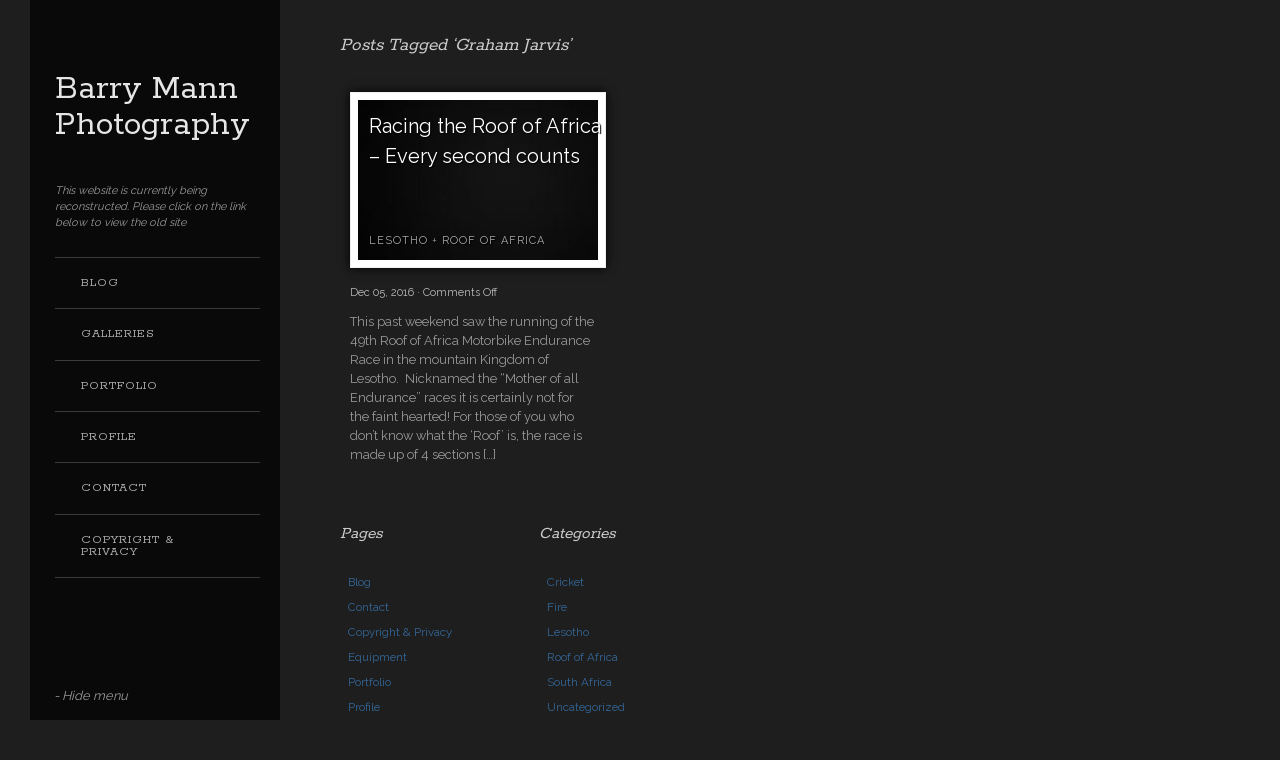

--- FILE ---
content_type: text/html; charset=UTF-8
request_url: https://barrymannphotography.com/?tag=graham-jarvis
body_size: 27055
content:
<!DOCTYPE html PUBLIC "-//W3C//DTD XHTML 1.0 Strict//EN" "http://www.w3.org/TR/xhtml1/DTD/xhtml1-strict.dtd">
<html xmlns="http://www.w3.org/1999/xhtml" lang="en-GB">
<head profile="http://gmpg.org/xfn/11">


	<title>Graham Jarvis &#8211; Barry Mann Photography</title>

	<meta http-equiv="content-type" content="text/html; charset=UTF-8" />
	<meta name="viewport" content="initial-scale=1.0, width=device-width" />
	
<!-- BeginStyle -->

	<link rel="stylesheet" type="text/css" href="https://barrymannphotography.com/wp-content/themes/widescreen/style.css" />
	<link rel="stylesheet" href="https://barrymannphotography.com/wp-content/themes/widescreen/styles/print.css" type="text/css" media="print" />
	<!--[if IE]><link rel="stylesheet" href="https://barrymannphotography.com/wp-content/themes/widescreen/styles/ie.css" type="text/css" media="screen, projection" /><![endif]-->
	<!--[if IE 7]><link rel="stylesheet" href="https://barrymannphotography.com/wp-content/themes/widescreen/styles/ie7.css" type="text/css" media="screen, projection" /><![endif]-->
    <!--[if lt IE 9]>
	<script src="https://barrymannphotography.com/wp-content/themes/widescreen/lib/js/css3-mediaqueries.js" type="text/javascript"></script>
	<![endif]-->

<!-- EndStyle -->

	<link rel="alternate" type="application/rss+xml" title="RSS 2.0" href="https://barrymannphotography.com/?feed=rss2" />
	<link rel="pingback" href="https://barrymannphotography.com/xmlrpc.php" />
		<meta name='robots' content='max-image-preview:large' />
<link rel='dns-prefetch' href='//fonts.googleapis.com' />
<link rel="alternate" type="application/rss+xml" title="Barry Mann Photography &raquo; Feed" href="https://barrymannphotography.com/?feed=rss2" />
<link rel="alternate" type="application/rss+xml" title="Barry Mann Photography &raquo; Comments Feed" href="https://barrymannphotography.com/?feed=comments-rss2" />
<link rel="alternate" type="application/rss+xml" title="Barry Mann Photography &raquo; Graham Jarvis Tag Feed" href="https://barrymannphotography.com/?feed=rss2&#038;tag=graham-jarvis" />
<script type="text/javascript">
window._wpemojiSettings = {"baseUrl":"https:\/\/s.w.org\/images\/core\/emoji\/14.0.0\/72x72\/","ext":".png","svgUrl":"https:\/\/s.w.org\/images\/core\/emoji\/14.0.0\/svg\/","svgExt":".svg","source":{"concatemoji":"https:\/\/barrymannphotography.com\/wp-includes\/js\/wp-emoji-release.min.js?ver=6.2.8"}};
/*! This file is auto-generated */
!function(e,a,t){var n,r,o,i=a.createElement("canvas"),p=i.getContext&&i.getContext("2d");function s(e,t){p.clearRect(0,0,i.width,i.height),p.fillText(e,0,0);e=i.toDataURL();return p.clearRect(0,0,i.width,i.height),p.fillText(t,0,0),e===i.toDataURL()}function c(e){var t=a.createElement("script");t.src=e,t.defer=t.type="text/javascript",a.getElementsByTagName("head")[0].appendChild(t)}for(o=Array("flag","emoji"),t.supports={everything:!0,everythingExceptFlag:!0},r=0;r<o.length;r++)t.supports[o[r]]=function(e){if(p&&p.fillText)switch(p.textBaseline="top",p.font="600 32px Arial",e){case"flag":return s("\ud83c\udff3\ufe0f\u200d\u26a7\ufe0f","\ud83c\udff3\ufe0f\u200b\u26a7\ufe0f")?!1:!s("\ud83c\uddfa\ud83c\uddf3","\ud83c\uddfa\u200b\ud83c\uddf3")&&!s("\ud83c\udff4\udb40\udc67\udb40\udc62\udb40\udc65\udb40\udc6e\udb40\udc67\udb40\udc7f","\ud83c\udff4\u200b\udb40\udc67\u200b\udb40\udc62\u200b\udb40\udc65\u200b\udb40\udc6e\u200b\udb40\udc67\u200b\udb40\udc7f");case"emoji":return!s("\ud83e\udef1\ud83c\udffb\u200d\ud83e\udef2\ud83c\udfff","\ud83e\udef1\ud83c\udffb\u200b\ud83e\udef2\ud83c\udfff")}return!1}(o[r]),t.supports.everything=t.supports.everything&&t.supports[o[r]],"flag"!==o[r]&&(t.supports.everythingExceptFlag=t.supports.everythingExceptFlag&&t.supports[o[r]]);t.supports.everythingExceptFlag=t.supports.everythingExceptFlag&&!t.supports.flag,t.DOMReady=!1,t.readyCallback=function(){t.DOMReady=!0},t.supports.everything||(n=function(){t.readyCallback()},a.addEventListener?(a.addEventListener("DOMContentLoaded",n,!1),e.addEventListener("load",n,!1)):(e.attachEvent("onload",n),a.attachEvent("onreadystatechange",function(){"complete"===a.readyState&&t.readyCallback()})),(e=t.source||{}).concatemoji?c(e.concatemoji):e.wpemoji&&e.twemoji&&(c(e.twemoji),c(e.wpemoji)))}(window,document,window._wpemojiSettings);
</script>
<style type="text/css">
img.wp-smiley,
img.emoji {
	display: inline !important;
	border: none !important;
	box-shadow: none !important;
	height: 1em !important;
	width: 1em !important;
	margin: 0 0.07em !important;
	vertical-align: -0.1em !important;
	background: none !important;
	padding: 0 !important;
}
</style>
	<link rel='stylesheet' id='wp-block-library-css' href='https://barrymannphotography.com/wp-includes/css/dist/block-library/style.min.css?ver=6.2.8' type='text/css' media='all' />
<link rel='stylesheet' id='classic-theme-styles-css' href='https://barrymannphotography.com/wp-includes/css/classic-themes.min.css?ver=6.2.8' type='text/css' media='all' />
<style id='global-styles-inline-css' type='text/css'>
body{--wp--preset--color--black: #000000;--wp--preset--color--cyan-bluish-gray: #abb8c3;--wp--preset--color--white: #ffffff;--wp--preset--color--pale-pink: #f78da7;--wp--preset--color--vivid-red: #cf2e2e;--wp--preset--color--luminous-vivid-orange: #ff6900;--wp--preset--color--luminous-vivid-amber: #fcb900;--wp--preset--color--light-green-cyan: #7bdcb5;--wp--preset--color--vivid-green-cyan: #00d084;--wp--preset--color--pale-cyan-blue: #8ed1fc;--wp--preset--color--vivid-cyan-blue: #0693e3;--wp--preset--color--vivid-purple: #9b51e0;--wp--preset--gradient--vivid-cyan-blue-to-vivid-purple: linear-gradient(135deg,rgba(6,147,227,1) 0%,rgb(155,81,224) 100%);--wp--preset--gradient--light-green-cyan-to-vivid-green-cyan: linear-gradient(135deg,rgb(122,220,180) 0%,rgb(0,208,130) 100%);--wp--preset--gradient--luminous-vivid-amber-to-luminous-vivid-orange: linear-gradient(135deg,rgba(252,185,0,1) 0%,rgba(255,105,0,1) 100%);--wp--preset--gradient--luminous-vivid-orange-to-vivid-red: linear-gradient(135deg,rgba(255,105,0,1) 0%,rgb(207,46,46) 100%);--wp--preset--gradient--very-light-gray-to-cyan-bluish-gray: linear-gradient(135deg,rgb(238,238,238) 0%,rgb(169,184,195) 100%);--wp--preset--gradient--cool-to-warm-spectrum: linear-gradient(135deg,rgb(74,234,220) 0%,rgb(151,120,209) 20%,rgb(207,42,186) 40%,rgb(238,44,130) 60%,rgb(251,105,98) 80%,rgb(254,248,76) 100%);--wp--preset--gradient--blush-light-purple: linear-gradient(135deg,rgb(255,206,236) 0%,rgb(152,150,240) 100%);--wp--preset--gradient--blush-bordeaux: linear-gradient(135deg,rgb(254,205,165) 0%,rgb(254,45,45) 50%,rgb(107,0,62) 100%);--wp--preset--gradient--luminous-dusk: linear-gradient(135deg,rgb(255,203,112) 0%,rgb(199,81,192) 50%,rgb(65,88,208) 100%);--wp--preset--gradient--pale-ocean: linear-gradient(135deg,rgb(255,245,203) 0%,rgb(182,227,212) 50%,rgb(51,167,181) 100%);--wp--preset--gradient--electric-grass: linear-gradient(135deg,rgb(202,248,128) 0%,rgb(113,206,126) 100%);--wp--preset--gradient--midnight: linear-gradient(135deg,rgb(2,3,129) 0%,rgb(40,116,252) 100%);--wp--preset--duotone--dark-grayscale: url('#wp-duotone-dark-grayscale');--wp--preset--duotone--grayscale: url('#wp-duotone-grayscale');--wp--preset--duotone--purple-yellow: url('#wp-duotone-purple-yellow');--wp--preset--duotone--blue-red: url('#wp-duotone-blue-red');--wp--preset--duotone--midnight: url('#wp-duotone-midnight');--wp--preset--duotone--magenta-yellow: url('#wp-duotone-magenta-yellow');--wp--preset--duotone--purple-green: url('#wp-duotone-purple-green');--wp--preset--duotone--blue-orange: url('#wp-duotone-blue-orange');--wp--preset--font-size--small: 13px;--wp--preset--font-size--medium: 20px;--wp--preset--font-size--large: 36px;--wp--preset--font-size--x-large: 42px;--wp--preset--spacing--20: 0.44rem;--wp--preset--spacing--30: 0.67rem;--wp--preset--spacing--40: 1rem;--wp--preset--spacing--50: 1.5rem;--wp--preset--spacing--60: 2.25rem;--wp--preset--spacing--70: 3.38rem;--wp--preset--spacing--80: 5.06rem;--wp--preset--shadow--natural: 6px 6px 9px rgba(0, 0, 0, 0.2);--wp--preset--shadow--deep: 12px 12px 50px rgba(0, 0, 0, 0.4);--wp--preset--shadow--sharp: 6px 6px 0px rgba(0, 0, 0, 0.2);--wp--preset--shadow--outlined: 6px 6px 0px -3px rgba(255, 255, 255, 1), 6px 6px rgba(0, 0, 0, 1);--wp--preset--shadow--crisp: 6px 6px 0px rgba(0, 0, 0, 1);}:where(.is-layout-flex){gap: 0.5em;}body .is-layout-flow > .alignleft{float: left;margin-inline-start: 0;margin-inline-end: 2em;}body .is-layout-flow > .alignright{float: right;margin-inline-start: 2em;margin-inline-end: 0;}body .is-layout-flow > .aligncenter{margin-left: auto !important;margin-right: auto !important;}body .is-layout-constrained > .alignleft{float: left;margin-inline-start: 0;margin-inline-end: 2em;}body .is-layout-constrained > .alignright{float: right;margin-inline-start: 2em;margin-inline-end: 0;}body .is-layout-constrained > .aligncenter{margin-left: auto !important;margin-right: auto !important;}body .is-layout-constrained > :where(:not(.alignleft):not(.alignright):not(.alignfull)){max-width: var(--wp--style--global--content-size);margin-left: auto !important;margin-right: auto !important;}body .is-layout-constrained > .alignwide{max-width: var(--wp--style--global--wide-size);}body .is-layout-flex{display: flex;}body .is-layout-flex{flex-wrap: wrap;align-items: center;}body .is-layout-flex > *{margin: 0;}:where(.wp-block-columns.is-layout-flex){gap: 2em;}.has-black-color{color: var(--wp--preset--color--black) !important;}.has-cyan-bluish-gray-color{color: var(--wp--preset--color--cyan-bluish-gray) !important;}.has-white-color{color: var(--wp--preset--color--white) !important;}.has-pale-pink-color{color: var(--wp--preset--color--pale-pink) !important;}.has-vivid-red-color{color: var(--wp--preset--color--vivid-red) !important;}.has-luminous-vivid-orange-color{color: var(--wp--preset--color--luminous-vivid-orange) !important;}.has-luminous-vivid-amber-color{color: var(--wp--preset--color--luminous-vivid-amber) !important;}.has-light-green-cyan-color{color: var(--wp--preset--color--light-green-cyan) !important;}.has-vivid-green-cyan-color{color: var(--wp--preset--color--vivid-green-cyan) !important;}.has-pale-cyan-blue-color{color: var(--wp--preset--color--pale-cyan-blue) !important;}.has-vivid-cyan-blue-color{color: var(--wp--preset--color--vivid-cyan-blue) !important;}.has-vivid-purple-color{color: var(--wp--preset--color--vivid-purple) !important;}.has-black-background-color{background-color: var(--wp--preset--color--black) !important;}.has-cyan-bluish-gray-background-color{background-color: var(--wp--preset--color--cyan-bluish-gray) !important;}.has-white-background-color{background-color: var(--wp--preset--color--white) !important;}.has-pale-pink-background-color{background-color: var(--wp--preset--color--pale-pink) !important;}.has-vivid-red-background-color{background-color: var(--wp--preset--color--vivid-red) !important;}.has-luminous-vivid-orange-background-color{background-color: var(--wp--preset--color--luminous-vivid-orange) !important;}.has-luminous-vivid-amber-background-color{background-color: var(--wp--preset--color--luminous-vivid-amber) !important;}.has-light-green-cyan-background-color{background-color: var(--wp--preset--color--light-green-cyan) !important;}.has-vivid-green-cyan-background-color{background-color: var(--wp--preset--color--vivid-green-cyan) !important;}.has-pale-cyan-blue-background-color{background-color: var(--wp--preset--color--pale-cyan-blue) !important;}.has-vivid-cyan-blue-background-color{background-color: var(--wp--preset--color--vivid-cyan-blue) !important;}.has-vivid-purple-background-color{background-color: var(--wp--preset--color--vivid-purple) !important;}.has-black-border-color{border-color: var(--wp--preset--color--black) !important;}.has-cyan-bluish-gray-border-color{border-color: var(--wp--preset--color--cyan-bluish-gray) !important;}.has-white-border-color{border-color: var(--wp--preset--color--white) !important;}.has-pale-pink-border-color{border-color: var(--wp--preset--color--pale-pink) !important;}.has-vivid-red-border-color{border-color: var(--wp--preset--color--vivid-red) !important;}.has-luminous-vivid-orange-border-color{border-color: var(--wp--preset--color--luminous-vivid-orange) !important;}.has-luminous-vivid-amber-border-color{border-color: var(--wp--preset--color--luminous-vivid-amber) !important;}.has-light-green-cyan-border-color{border-color: var(--wp--preset--color--light-green-cyan) !important;}.has-vivid-green-cyan-border-color{border-color: var(--wp--preset--color--vivid-green-cyan) !important;}.has-pale-cyan-blue-border-color{border-color: var(--wp--preset--color--pale-cyan-blue) !important;}.has-vivid-cyan-blue-border-color{border-color: var(--wp--preset--color--vivid-cyan-blue) !important;}.has-vivid-purple-border-color{border-color: var(--wp--preset--color--vivid-purple) !important;}.has-vivid-cyan-blue-to-vivid-purple-gradient-background{background: var(--wp--preset--gradient--vivid-cyan-blue-to-vivid-purple) !important;}.has-light-green-cyan-to-vivid-green-cyan-gradient-background{background: var(--wp--preset--gradient--light-green-cyan-to-vivid-green-cyan) !important;}.has-luminous-vivid-amber-to-luminous-vivid-orange-gradient-background{background: var(--wp--preset--gradient--luminous-vivid-amber-to-luminous-vivid-orange) !important;}.has-luminous-vivid-orange-to-vivid-red-gradient-background{background: var(--wp--preset--gradient--luminous-vivid-orange-to-vivid-red) !important;}.has-very-light-gray-to-cyan-bluish-gray-gradient-background{background: var(--wp--preset--gradient--very-light-gray-to-cyan-bluish-gray) !important;}.has-cool-to-warm-spectrum-gradient-background{background: var(--wp--preset--gradient--cool-to-warm-spectrum) !important;}.has-blush-light-purple-gradient-background{background: var(--wp--preset--gradient--blush-light-purple) !important;}.has-blush-bordeaux-gradient-background{background: var(--wp--preset--gradient--blush-bordeaux) !important;}.has-luminous-dusk-gradient-background{background: var(--wp--preset--gradient--luminous-dusk) !important;}.has-pale-ocean-gradient-background{background: var(--wp--preset--gradient--pale-ocean) !important;}.has-electric-grass-gradient-background{background: var(--wp--preset--gradient--electric-grass) !important;}.has-midnight-gradient-background{background: var(--wp--preset--gradient--midnight) !important;}.has-small-font-size{font-size: var(--wp--preset--font-size--small) !important;}.has-medium-font-size{font-size: var(--wp--preset--font-size--medium) !important;}.has-large-font-size{font-size: var(--wp--preset--font-size--large) !important;}.has-x-large-font-size{font-size: var(--wp--preset--font-size--x-large) !important;}
.wp-block-navigation a:where(:not(.wp-element-button)){color: inherit;}
:where(.wp-block-columns.is-layout-flex){gap: 2em;}
.wp-block-pullquote{font-size: 1.5em;line-height: 1.6;}
</style>
<link rel='stylesheet' id='gpp-custom-fonts-css' href='https://fonts.googleapis.com/css?family=Rokkitt%3A400%2C700%7CRaleway%3A400%2C200%2C300%2C100&#038;ver=6.2.8' type='text/css' media='all' />
<script type='text/javascript' src='https://barrymannphotography.com/wp-includes/js/jquery/jquery.min.js?ver=3.6.4' id='jquery-core-js'></script>
<script type='text/javascript' src='https://barrymannphotography.com/wp-includes/js/jquery/jquery-migrate.min.js?ver=3.4.0' id='jquery-migrate-js'></script>
<script type='text/javascript' src='https://barrymannphotography.com/wp-content/themes/widescreen/lib/js/widescreen.js?ver=6.2.8' id='widescreen-js'></script>
<script type='text/javascript' src='https://barrymannphotography.com/wp-includes/js/swfobject.js?ver=2.2-20120417' id='swfobject-js'></script>
<script type='text/javascript' src='https://barrymannphotography.com/wp-content/themes/widescreen/lib/js/jquery.cycle.all.js?ver=6.2.8' id='cycle-js'></script>
<script type='text/javascript' src='https://barrymannphotography.com/wp-content/themes/widescreen/lib/js/jquery.maximage.js?ver=6.2.8' id='maximage-js'></script>
<link rel="https://api.w.org/" href="https://barrymannphotography.com/index.php?rest_route=/" /><link rel="alternate" type="application/json" href="https://barrymannphotography.com/index.php?rest_route=/wp/v2/tags/54" /><link rel="EditURI" type="application/rsd+xml" title="RSD" href="https://barrymannphotography.com/xmlrpc.php?rsd" />
<link rel="wlwmanifest" type="application/wlwmanifest+xml" href="https://barrymannphotography.com/wp-includes/wlwmanifest.xml" />
<meta name="generator" content="WordPress 6.2.8" />

	<style type='text/css'>
		#sidebar ul.photoshelter-gallery-widget, .photoshelter-gallery-widget {list-style:none;list-style-position:inside;margin:0 0 1em 0;padding:0;border:none}
		#sidebar ul.photoshelter-gallery-widget li, .photoshelter-gallery-widget li {display:block;margin:0;padding:0;background:none;border:none}
		#sidebar ul.photoshelter-gallery-widget li a img, .photoshelter-gallery-widget li a img {margin:0;padding:0;max-width:100%;height:auto}
		#sidebar ul.photoshelter-gallery-widget li a, .photoshelter-gallery-widget li a {background:none;border:none;padding:0}
		#sidebar ul.photoshelter-gallery-widget li a:hover, .photoshelter-gallery-widget li a:hover {background:none;}
		#sidebar ul.photoshelter-gallery-widget h6, .photoshelter-gallery-widget h6 {margin:1em 0;}
		#footer ul.photoshelter-gallery-widget h6 a {color:#999}
		#footer ul.photoshelter-gallery-widget h6 a:hover {color:#ccc}
		#sidebar ul.photoshelter-gallery-widget .imagecount, .photoshelter-gallery-widget .imagecount { text-align:right; font-style:italic; font-size:.9em; color:#ccc}
		.error {background: #FFF6BF; padding: 1em;}
		.error a {color:red}
	</style>
	
	<style type='text/css'>
		form#photoshelter {margin: 1em 0;}
	  form#photoshelter input#s {margin-left:12px }
    form#photoshelter input#s:hover {cursor: pointer}
	</style>
	
	<script type="text/javascript">
		jQuery(document).ready(function(){
			/* menu hover effect for small window */

			jQuery("#hovernav .small-menu").click(function(){
				if(jQuery("#hovernav #menu-main-menu").is(":visible")){
					jQuery("#hovernav ul").fadeOut();
				} else {
					jQuery("#hovernav ul").fadeIn();
				}
			});
		});
	</script>

<meta name="ps_configurator" content="thmNm=Widescreen;thmVsn=2.0.6;hd_bgn=BeginHeader;hd_end=EndHeader;ft_bgn=BeginFooter;ft_end=EndFooter;scptInc=http://ajax.googleapis.com/ajax/libs/jquery/1.4.2/jquery.min.js;scptInc=https://barrymannphotography.com/wp-content/themes/widescreen/lib/js/widescreen.js;lnkInc=https://barrymannphotography.com/wp-content/themes/widescreen/style.css;scptInc=https://fonts.googleapis.com/css?family=Rokkitt:400,700|Raleway:400,200,300,100" />

<!-- BeginHeader --><style type="text/css">h1, h2, h3, h4, h5, h6, ul.menu li a { font-family: 'Rokkitt'; }body, p, textarea, input, h2.site-description { font-family: 'Raleway'; }</style><!-- EndHeader --><style type="text/css" id="custom-background-css">
body.custom-background { background-color: #1e1e1e; }
</style>
	<!-- BeginHeader --><style type="text/css"> .rssicons {
bottom:10px;
left:165px;
position:fixed;
z-index:1002;
}</style><!-- EndHeader -->
</head>

 <body class="archive tag tag-graham-jarvis tag-54 custom-background"> 
<p id="hidep"><a href="#" id="hide">- Hide menu</a></p>

<!-- BeginHeader -->
<span id="togglemenu"><img src="https://barrymannphotography.com/wp-content/themes/widescreen/images/arrows1.png"/></span>
<div id="menu">
	<h1 class="sitename"><a href="https://barrymannphotography.com" title="This website is currently being reconstructed.  Please click on the link below to view the old site">Barry Mann Photography</a></h1>
	<div class="description fancy" >This website is currently being reconstructed.  Please click on the link below to view the old site</div>
	<div class="mainmenu clearfix"><ul id="menu-left-hand" class="menu sf-vertical"><li id="menu-item-48" class="menu-item menu-item-type-post_type menu-item-object-page menu-item-48"><a href="https://barrymannphotography.com/?page_id=47">Blog</a></li>
<li id="menu-item-63" class="menu-item menu-item-type-post_type menu-item-object-page menu-item-has-children menu-item-63"><a title="Gallery" href="https://barrymannphotography.com/?page_id=62">Galleries</a>
<ul class="sub-menu">
	<li id="menu-item-80" class="menu-item menu-item-type-post_type menu-item-object-page menu-item-80"><a href="https://barrymannphotography.com/?page_id=79">Weather</a></li>
</ul>
</li>
<li id="menu-item-68" class="menu-item menu-item-type-custom menu-item-object-custom menu-item-68"><a href="https://barrymannphotography.com/?page_id=212">Portfolio</a></li>
<li id="menu-item-35" class="menu-item menu-item-type-post_type menu-item-object-page menu-item-has-children menu-item-35"><a title="About" href="https://barrymannphotography.com/?page_id=2">Profile</a>
<ul class="sub-menu">
	<li id="menu-item-130" class="menu-item menu-item-type-post_type menu-item-object-page menu-item-130"><a href="https://barrymannphotography.com/?page_id=129">Equipment</a></li>
</ul>
</li>
<li id="menu-item-108" class="menu-item menu-item-type-post_type menu-item-object-page menu-item-108"><a href="https://barrymannphotography.com/?page_id=107">Contact</a></li>
<li id="menu-item-223" class="menu-item menu-item-type-post_type menu-item-object-page menu-item-223"><a href="https://barrymannphotography.com/?page_id=220">Copyright &#038; Privacy</a></li>
</ul></div>				<div id="hovernav">
				<div class="small-menu">Menu</div>
				<ul class="mobilemenu" id="menu-main-menu"><li><a href="https://barrymannphotography.com/?page_id=47">Blog</a></li><li><a href="https://barrymannphotography.com/?page_id=62">Galleries</a></li><li><a href="https://barrymannphotography.com/?page_id=79">Weather</a></li><li><a href="https://barrymannphotography.com/?page_id=212">Portfolio</a></li><li><a href="https://barrymannphotography.com/?page_id=2">Profile</a></li><li><a href="https://barrymannphotography.com/?page_id=129">Equipment</a></li><li><a href="https://barrymannphotography.com/?page_id=107">Contact</a></li><li><a href="https://barrymannphotography.com/?page_id=220">Copyright &#038; Privacy</a></li></ul>			</div>
		
</div><!-- #menu -->

<!-- EndHeader -->
<div class="container">
	
 	   	  		<h3 class="fancy">Posts Tagged &#8216;Graham Jarvis&#8217;</h3>
 	  	
<div id="post-334" class="post-334 post type-post status-publish format-standard hentry category-lesotho category-roof-of-africa tag-endurance tag-graham-jarvis tag-lesotho tag-motorbike tag-motul tag-race tag-roof-of-africa">


<div class="grid_1">

	<div class="image-wrap fader">
	<span class="title"><a href="https://barrymannphotography.com/?p=334" title="go to Racing the Roof of Africa &#8211; Every second counts">Racing the Roof of Africa &#8211; Every second counts</a></span><span class="category"><a href="https://barrymannphotography.com/?cat=10" rel="category">Lesotho</a> + <a href="https://barrymannphotography.com/?cat=49" rel="category">Roof of Africa</a></span>
	<a href="https://barrymannphotography.com/?p=334" title="go to Racing the Roof of Africa &#8211; Every second counts"></a>
	</div>

		<p class="byline">Dec 05, 2016 &#183; <span>Comments Off<span class="screen-reader-text"> on Racing the Roof of Africa &#8211; Every second counts</span></span> </p>
		
		<p>This past weekend saw the running of the 49th Roof of Africa Motorbike Endurance Race in the mountain Kingdom of Lesotho.  Nicknamed the &#8220;Mother of all Endurance&#8221; races it is certainly not for the faint hearted! For those of you who don&#8217;t know what the &#8216;Roof&#8217; is, the race is made up of 4 sections [&hellip;]</p>
	
</div><!-- .grid -->



	<div class="nav-interior clearfix">
			<div class="prev"></div>
			<div class="next"></div>
	</div>

	
</div><!-- .content-->

<!-- BeginFooter -->

	<div id="footer">
		<div class="widgets clearfix">
			<div id="pages-3" class="widget widget_pages"><h3 class="widget-title fancy">Pages</h3>
			<ul>
				<li class="page_item page-item-47"><a href="https://barrymannphotography.com/?page_id=47">Blog</a></li>
<li class="page_item page-item-107"><a href="https://barrymannphotography.com/?page_id=107">Contact</a></li>
<li class="page_item page-item-220"><a href="https://barrymannphotography.com/?page_id=220">Copyright &#038; Privacy</a></li>
<li class="page_item page-item-129"><a href="https://barrymannphotography.com/?page_id=129">Equipment</a></li>
<li class="page_item page-item-212"><a href="https://barrymannphotography.com/?page_id=212">Portfolio</a></li>
<li class="page_item page-item-2"><a href="https://barrymannphotography.com/?page_id=2">Profile</a></li>
			</ul>

			</div><div id="categories-2" class="widget widget_categories"><h3 class="widget-title fancy">Categories</h3>
			<ul>
					<li class="cat-item cat-item-40"><a href="https://barrymannphotography.com/?cat=40">Cricket</a>
</li>
	<li class="cat-item cat-item-34"><a href="https://barrymannphotography.com/?cat=34">Fire</a>
</li>
	<li class="cat-item cat-item-10"><a href="https://barrymannphotography.com/?cat=10">Lesotho</a>
</li>
	<li class="cat-item cat-item-49"><a href="https://barrymannphotography.com/?cat=49">Roof of Africa</a>
</li>
	<li class="cat-item cat-item-41"><a href="https://barrymannphotography.com/?cat=41">South Africa</a>
</li>
	<li class="cat-item cat-item-1"><a href="https://barrymannphotography.com/?cat=1">Uncategorized</a>
</li>
	<li class="cat-item cat-item-28"><a href="https://barrymannphotography.com/?cat=28">Water</a>
</li>
	<li class="cat-item cat-item-11"><a href="https://barrymannphotography.com/?cat=11">Weather</a>
</li>
			</ul>

			</div>		</div>
		<p class="credits">
			<a href="http://graphpaperpress.com" title="Widescreen WordPress Themes">Widescreen WordPress Theme</a> by Graph Paper Press  All content &copy; 2026 by Barry Mann Photography		</p>	
	</div><!-- #footer -->

<!-- EndFooter -->

</div><!-- .container -->


<script type="text/javascript">
	jQuery(document).ready(function($){
		// Menu Hide Effects 
		$.fn.fadeToggle = function(speed, easing, callback) {
			return this.animate({opacity: 'toggle'}, speed, easing, callback);
		};
		$('#hide').click(function(){
			$('#menu').fadeToggle();
			$(this).text($(this).text() == '+ Show menu' ? '- Hide menu' : '+ Show menu');
			return false; 
		});
		
				
		$('#toggle').click(function(){
			$('div.project-info').fadeToggle();
			$(this).text($(this).text() == 'Show info' ? 'Hide info' : 'Show info');
			return false;
		});
		
		function onAfter(curr,next,opts) {
			var index = opts.currSlide;
			var caption = (index + 1) + ' of ' + opts.slideCount;
			jQuery('#info').html(caption);
			var imageHeight = jQuery(".slideshow div:nth-child("+(index+1)+") img").height() + 40;
			jQuery(".slideshow").css("height", imageHeight);
		}
		jQuery(".slideshow div:first-child img").load(function(){
			imageHeight = jQuery(this).height() + 40;
			jQuery(".slideshow").css("height", imageHeight);
		});
	});
</script>
</body>
</html>